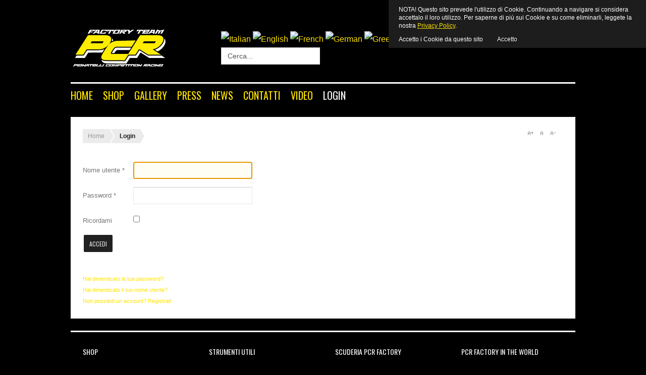

--- FILE ---
content_type: text/html; charset=utf-8
request_url: https://www.pcrfactoryteam.it/login
body_size: 7788
content:
<!DOCTYPE html>
<html lang="it-it" >
<head>
	 
	          <meta name="viewport" content="width=device-width, initial-scale=1, maximum-scale=2.0">
        <base href="https://www.pcrfactoryteam.it/login" />
	<meta http-equiv="content-type" content="text/html; charset=utf-8" />
	<meta name="keywords" content="pcr kart, scuderia pcr, pcr scuderia, pcr karting, kart pcr, pcr kart italia, go kart pcr, gokart pcr, pcr italy, pcr kart italy, pcr shop, pcr kart shop, pcr racing, bancaline pcr, telai pcr, assali pcr, mozzi pcr, fuselli pcr, abbigliamento pcr, gadget pcr, scuderia pcr italia, scuderia pcr italy, scuderia pcr factory, pcr factory, pcr mxk8, pcr kz, minikart, kart per bambini, karts, busca, pista per kart lombardia, pcr lombardia, gokart, gokart a noleggio, gokart a noleggio pcr, noleggio kart, pcr race, pcr motorsport, giancarlo fisichella, max gazzè, scuderia racing, scuderia race, motori pcr, adesivi pcr, flipflop pcr, racing, race, go, team, team pcr, gokart in vendita, go kart in vendita, gokart usati, go kart usati,pcr factory" />
	<meta name="generator" content="Joomla! - Open Source Content Management" />
	<title>Login</title>
	<link href="https://www.pcrfactoryteam.it/images/favicon.ico" rel="shortcut icon" type="image/vnd.microsoft.icon" />
	<link href="/favicon.ico" rel="shortcut icon" type="image/vnd.microsoft.icon" />
	<link href="https://www.pcrfactoryteam.it/templates/gk_bikestore/css/normalize.css" rel="stylesheet" type="text/css" />
	<link href="https://www.pcrfactoryteam.it/templates/gk_bikestore/css/layout.css" rel="stylesheet" type="text/css" />
	<link href="https://www.pcrfactoryteam.it/templates/gk_bikestore/css/joomla.css" rel="stylesheet" type="text/css" />
	<link href="https://www.pcrfactoryteam.it/templates/gk_bikestore/css/system/system.css" rel="stylesheet" type="text/css" />
	<link href="https://www.pcrfactoryteam.it/templates/gk_bikestore/css/template.css" rel="stylesheet" type="text/css" />
	<link href="https://www.pcrfactoryteam.it/templates/gk_bikestore/css/menu/menu.css" rel="stylesheet" type="text/css" />
	<link href="https://www.pcrfactoryteam.it/templates/gk_bikestore/css/gk.stuff.css" rel="stylesheet" type="text/css" />
	<link href="https://www.pcrfactoryteam.it/templates/gk_bikestore/css/vm.css" rel="stylesheet" type="text/css" />
	<link href="https://www.pcrfactoryteam.it/templates/gk_bikestore/css/style1.css" rel="stylesheet" type="text/css" />
	<link href="https://www.pcrfactoryteam.it/templates/gk_bikestore/css/typography/typography.style1.css" rel="stylesheet" type="text/css" />
	<link href="https://www.pcrfactoryteam.it/templates/gk_bikestore/css/typography/typography.iconset.style1.css" rel="stylesheet" type="text/css" />
	<link href="//fonts.googleapis.com/css?family=Oswald:300,400,700" rel="stylesheet" type="text/css" />
	<link href="//fonts.googleapis.com/css?family=Russo+One" rel="stylesheet" type="text/css" />
	<link href="https://www.pcrfactoryteam.it/templates/gk_bikestore/css/tablet.css" rel="stylesheet" type="text/css" media="(max-width: 900px)" />
	<link href="https://www.pcrfactoryteam.it/templates/gk_bikestore/css/mobile.css" rel="stylesheet" type="text/css" media="(max-width: 540px)" />
	<style type="text/css">
.gkcol { width: 220px; }th,
button,
.button,
h1, h2, h3, h4, h5, h6,
.gkMenu > ul > li,
h3.header,
p.gkInfo1, p.gkTips1, p.gkWarning1, p.numblocks span,
.pagination ul li,
.PricesalesPrice,
.catProductDetails,
.showcart,
.continue,
.addtocart-button,
.vm-button-correct,
input.default,
.userfields_info,
.gkShowCart,
input[type="button"],
input[type="submit"],
.nspVmStore,
.k2TagCloudBlock a,
.product_price,
.componentheading,
 .cart_subtotal td + td,
.k2store-notification .message,
span.gkStep,
.k2store .checkout-heading,
.k2store h1, .k2store h2, .k2store h3, .k2store h4, .k2store h5, .k2store h6,
.nspInfo strong,
.nspInfo .nspTax,
.nspInfo .nspDiscount { font-family: 'Oswald', Arial, sans-serif; }
#gkLogo.text, article time, .itemComments h3, .catProductPrice .PricesalesPrice,
.gkTotal { font-family: 'Russo One', Arial, sans-serif; }
body, input { font-family: Arial, Helvetica, sans-serif; }
.blank { font-family: Arial, Helvetica, sans-serif; }
@media screen and (max-width: 675px) {
	    	#k2Container .itemsContainer { width: 100%!important; } 
	    	.cols-2 .column-1,
	    	.cols-2 .column-2,
	    	.cols-3 .column-1,
	    	.cols-3 .column-2,
	    	.cols-3 .column-3,
	    	.demo-typo-col2,
	    	.demo-typo-col3,
	    	.demo-typo-col4 {width: 100%; }
	    	}#system-message-container { margin: 0 -20px; }.box > div, #gkContent > div { padding: 24px; }#gkContent { width: 100%; }
#gkPageWrap { max-width: 1000px; }
body { padding: 0 20px; }
#goog-gt-tt {display:none !important;}
.goog-te-banner-frame {display:none !important;}
.goog-te-menu-value:hover {text-decoration:none !important;}
body {top:0 !important;}
#google_translate_element2 {display:none!important;}

        a.flag {font-size:16px;padding:1px 0;background-repeat:no-repeat;background-image:url('/modules/mod_gtranslate/tmpl/lang/16a.png');}
        a.flag:hover {background-image:url('/modules/mod_gtranslate/tmpl/lang/16.png');}
        a.flag img {border:0;}
        a.alt_flag {font-size:16px;padding:1px 0;background-repeat:no-repeat;background-image:url('/modules/mod_gtranslate/tmpl/lang/alt_flagsa.png');}
        a.alt_flag:hover {background-image:url('/modules/mod_gtranslate/tmpl/lang/alt_flags.png');}
        a.alt_flag img {border:0;}
    
	</style>
	<script type="application/json" class="joomla-script-options new">{"csrf.token":"82fa5f09a946b87290a768cb8e236c4d","system.paths":{"root":"","base":""},"system.keepalive":{"interval":3600000,"uri":"\/component\/ajax\/?format=json"}}</script>
	<script src="/media/system/js/core.js?734874b60668a7c7a8b00224692aff81" type="text/javascript"></script>
	<!--[if lt IE 9]><script src="/media/system/js/polyfill.event.js?734874b60668a7c7a8b00224692aff81" type="text/javascript"></script><![endif]-->
	<script src="/media/system/js/keepalive.js?734874b60668a7c7a8b00224692aff81" type="text/javascript"></script>
	<script src="/media/jui/js/jquery.min.js?734874b60668a7c7a8b00224692aff81" type="text/javascript"></script>
	<script src="/media/jui/js/jquery-noconflict.js?734874b60668a7c7a8b00224692aff81" type="text/javascript"></script>
	<script src="/media/jui/js/jquery-migrate.min.js?734874b60668a7c7a8b00224692aff81" type="text/javascript"></script>
	<!--[if lt IE 9]><script src="/media/system/js/html5fallback.js?734874b60668a7c7a8b00224692aff81" type="text/javascript"></script><![endif]-->
	<script src="/media/jui/js/bootstrap.min.js?734874b60668a7c7a8b00224692aff81" type="text/javascript"></script>
	<script src="/media/system/js/mootools-core.js?734874b60668a7c7a8b00224692aff81" type="text/javascript"></script>
	<script src="/media/system/js/mootools-more.js?734874b60668a7c7a8b00224692aff81" type="text/javascript"></script>
	<script src="https://www.pcrfactoryteam.it/templates/gk_bikestore/js/gk.scripts.js" type="text/javascript"></script>
	<script src="https://www.pcrfactoryteam.it/templates/gk_bikestore/js/gk.menu.js" type="text/javascript"></script>
	<script type="text/javascript">

 $GKMenu = { height:true, width:true, duration: 250 };
$GK_TMPL_URL = "https://www.pcrfactoryteam.it/templates/gk_bikestore";

$GK_URL = "https://www.pcrfactoryteam.it/";

	</script>
	<meta property="og:title" content="" />
	<meta property="og:type" content="" />
	<meta property="og:image" content="https://www.pcrfactoryteam.it/" />
	<meta property="og:site_name" content="" />
	<meta property="og:description" content="" />
	<link rel="apple-touch-icon" href="https://www.pcrfactoryteam.it/templates/gk_bikestore/images/touch-device.png">
	<link rel="apple-touch-icon-precomposed" href="https://www.pcrfactoryteam.it/templates/gk_bikestore/images/touch-device.png">

    
<!--[if IE 9]>
<link rel="stylesheet" href="https://www.pcrfactoryteam.it/templates/gk_bikestore/css/ie/ie9.css" type="text/css" />
<![endif]-->

<!--[if IE 8]>
<link rel="stylesheet" href="https://www.pcrfactoryteam.it/templates/gk_bikestore/css/ie/ie8.css" type="text/css" />
<![endif]-->

<!--[if lte IE 7]>
<link rel="stylesheet" href="https://www.pcrfactoryteam.it/templates/gk_bikestore/css/ie/ie7.css" type="text/css" />
<![endif]-->

<!--[if (gte IE 6)&(lte IE 8)]>
<script type="text/javascript" src="https://www.pcrfactoryteam.it/templates/gk_bikestore/js/respond.js"></script>
<script type="text/javascript" src="https://www.pcrfactoryteam.it/templates/gk_bikestore/js/selectivizr.js"></script>
<script type="text/javascript" src="http://html5shim.googlecode.com/svn/trunk/html5.js"></script>
<![endif]-->	 
<style type="text/css">
                div#cookieMessageContainer{
                    font:normal 12px/16px Arial,Verdana,sans-serif;
position:fixed;
       
                    z-index:999999;top: 0;
                    right:0;
                    margin:0 auto;
					padding: 5px;
                    -webkit-border-bottom-right-radius: 0px;
                    -webkit-border-bottom-left-radius: 0px;
                    -moz-border-radius-bottomright: 0px;
                    -moz-border-radius-bottomleft: 0px;
                    border-bottom-right-radius: 0px;
                    border-bottom-left-radius: 0px;
                    -webkit-border-top-right-radius: 0px;
                    -webkit-border-top-left-radius: 0px;
                    -moz-border-radius-topright: 0px;
                    -moz-border-radius-topleft: 0px;
                    border-top-right-radius: 0px;
                    border-top-left-radius: 0px
                }
                #cookieMessageContainer table, #cookieMessageContainer tr, #cookieMessageContainer td {border:0px !important}
                #cookieMessageText p,.accept{font:normal 12px/16px Arial,Verdana,sans-serif;margin:0;padding:0 0 6px;text-align:left;vertical-align:middle}
                .accept label{vertical-align:middle}
                #cookieMessageContainer .cookie_button{background: url(https://www.pcrfactoryteam.it/plugins/system/EUCookieDirective/EUCookieDirective/images/continue_button_yellow.png);text-shadow: #000000 0.1em 0.1em 0.2em; color: #ffffff; padding: 5px 12px;height: 14px;float: left;}
                #cookieMessageContainer table,#cookieMessageContainer td{margin:0;padding:0;vertical-align:middle}
                #cookieMessageAgreementForm{margin:0 0 0 10px}
                #cookieMessageInformationIcon{margin:0 10px 0 0;height:29px}
                #continue_button{vertical-align:middle;cursor:pointer;margin:0 0 0 10px}
                #info_icon{vertical-align:middle;margin:5px 0 0}
                #buttonbarContainer{height:29px;margin:0 0 -10px}
                input#AcceptCookies{margin:0 10px;vertical-align:middle}
                #cookieMessageContainer .messageTable {border:0px;border-spacing:0px;border-color:#1D1D1D;}
                #messageTable tr, #messageTable td {border:0px;cellspacing:0px;cellpadding:0px;background-color:#1D1D1D;}
                #cookieMessageText {color:#FFFFFF !important;}
                #cookieMessageText p, .accept {color:#FFFFFF !important;}
                .cookieMessageText {color:#FFFFFF !important;}
                p.cookieMessageText {color:#FFFFFF !important;}
				.accept {float: left;padding: 5px 6px 4px 15px;}
				a#cookieMessageDetailsLink {color:#FFE400 !important;}
            </style>

<script type='text/javascript'>var disableStr = 'ga-disable-' + 'UA-71570175-1';
					  if (document.cookie.indexOf(disableStr + '=true') > -1) {
					  window[disableStr] = true;
					  }
					function gaOptout() {
						document.cookie = disableStr + '=true; expires=Thu, 31 Dec 2099 23:59:59 UTC; path=/';
						window[disableStr] = true;
					}var _gaq = _gaq || [];
				  _gaq.push(['_setAccount', 'UA-71570175-1']);		
				  _gaq.push(['_gat._anonymizeIp']);
				  				  
				  _gaq.push(['_trackPageview']);
				  

				  (function() {
					var ga = document.createElement('script'); ga.type = 'text/javascript'; ga.async = true;
					ga.src = ('https:' == document.location.protocol ? 'https://ssl' : 'http://www') + '.google-analytics.com/ga.js';
					var s = document.getElementsByTagName('script')[0]; s.parentNode.insertBefore(ga, s);
				  })();</script>
</head>
<body data-tablet-width="940" data-mobile-width="580">
		
		
	
		
	<div id="gkPageWrap">	 
	    <section id="gkPageTop">                    	
		    
          <a href="https://www.pcrfactoryteam.it/" id="gkLogo">
        <img src="https://www.pcrfactoryteam.it/images/logo_pcr.png" alt="PCR FACTORY TEAM" />
     </a>
     		    
		    		    <div id="gkTopLinks">
		    			    	
		    			    	<a href="/carrello" id="btnCart" data-url="index.php?lang=&amp;tmpl=cart">My Cart<span>Loading</span></a>
		    			    	
		    			    	
		    			    	<a href="https://www.pcrfactoryteam.it/index.php?option=com_users&amp;view=login" id="btnLogin">Login</a>
		    			    </div>
		    		    
		    		    <div id="gkSearch">
		    	<noscript>Javascript is required to use <a href="http://gtranslate.net/">GTranslate</a> <a href="http://gtranslate.net/">multilingual website</a> and <a href="http://gtranslate.net/">translation delivery network</a></noscript>

<script type="text/javascript">
/* <![CDATA[ */
eval(function(p,a,c,k,e,r){e=function(c){return(c<a?'':e(parseInt(c/a)))+((c=c%a)>35?String.fromCharCode(c+29):c.toString(36))};if(!''.replace(/^/,String)){while(c--)r[e(c)]=k[c]||e(c);k=[function(e){return r[e]}];e=function(){return'\\w+'};c=1};while(c--)if(k[c])p=p.replace(new RegExp('\\b'+e(c)+'\\b','g'),k[c]);return p}('6 7(a,b){n{4(2.9){3 c=2.9("o");c.p(b,f,f);a.q(c)}g{3 c=2.r();a.s(\'t\'+b,c)}}u(e){}}6 h(a){4(a.8)a=a.8;4(a==\'\')v;3 b=a.w(\'|\')[1];3 c;3 d=2.x(\'y\');z(3 i=0;i<d.5;i++)4(d[i].A==\'B-C-D\')c=d[i];4(2.j(\'k\')==E||2.j(\'k\').l.5==0||c.5==0||c.l.5==0){F(6(){h(a)},G)}g{c.8=b;7(c,\'m\');7(c,\'m\')}}',43,43,'||document|var|if|length|function|GTranslateFireEvent|value|createEvent||||||true|else|doGTranslate||getElementById|google_translate_element2|innerHTML|change|try|HTMLEvents|initEvent|dispatchEvent|createEventObject|fireEvent|on|catch|return|split|getElementsByTagName|select|for|className|goog|te|combo|null|setTimeout|500'.split('|'),0,{}))
/* ]]> */
</script>


<div id="google_translate_element2"></div>
<script type="text/javascript">function googleTranslateElementInit2() {new google.translate.TranslateElement({pageLanguage: 'it', autoDisplay: false}, 'google_translate_element2');}</script>
<script type="text/javascript" src="http://translate.google.com/translate_a/element.js?cb=googleTranslateElementInit2"></script>

<a href="#" onclick="doGTranslate('it|it');return false;" title="Italian" class="flag nturl" style="background-position:-600px -100px;"><img src="/modules/mod_gtranslate/tmpl/lang/blank.png" height="16" width="16" alt="Italian" /></a> <a href="#" onclick="doGTranslate('it|en');return false;" title="English" class="flag nturl" style="background-position:-0px -0px;"><img src="/modules/mod_gtranslate/tmpl/lang/blank.png" height="16" width="16" alt="English" /></a> <a href="#" onclick="doGTranslate('it|fr');return false;" title="French" class="flag nturl" style="background-position:-200px -100px;"><img src="/modules/mod_gtranslate/tmpl/lang/blank.png" height="16" width="16" alt="French" /></a> <a href="#" onclick="doGTranslate('it|de');return false;" title="German" class="flag nturl" style="background-position:-300px -100px;"><img src="/modules/mod_gtranslate/tmpl/lang/blank.png" height="16" width="16" alt="German" /></a> <a href="#" onclick="doGTranslate('it|el');return false;" title="Greek" class="flag nturl" style="background-position:-400px -100px;"><img src="/modules/mod_gtranslate/tmpl/lang/blank.png" height="16" width="16" alt="Greek" /></a> <a href="#" onclick="doGTranslate('it|ja');return false;" title="Japanese" class="flag nturl" style="background-position:-700px -100px;"><img src="/modules/mod_gtranslate/tmpl/lang/blank.png" height="16" width="16" alt="Japanese" /></a> <a href="#" onclick="doGTranslate('it|no');return false;" title="Norwegian" class="flag nturl" style="background-position:-100px -200px;"><img src="/modules/mod_gtranslate/tmpl/lang/blank.png" height="16" width="16" alt="Norwegian" /></a> <a href="#" onclick="doGTranslate('it|sl');return false;" title="Slovenian" class="flag nturl" style="background-position:-0px -400px;"><img src="/modules/mod_gtranslate/tmpl/lang/blank.png" height="16" width="16" alt="Slovenian" /></a> <a href="#" onclick="doGTranslate('it|es');return false;" title="Spanish" class="flag nturl" style="background-position:-600px -200px;"><img src="/modules/mod_gtranslate/tmpl/lang/blank.png" height="16" width="16" alt="Spanish" /></a> <!--BEGIN Search Box -->
<form action="/component/virtuemart/results,1-80?search=true&amp;Itemid=0" method="get">
<div class="search">
<input name="keyword" id="mod_virtuemart_search" maxlength="20" alt="Cerca" class="inputbox" type="text" size="20" value="Cerca..."  onblur="if(this.value=='') this.value='Cerca...';" onfocus="if(this.value=='Cerca...') this.value='';" /></div>
		<input type="hidden" name="limitstart" value="0" />
		<input type="hidden" name="option" value="com_virtuemart" />
		<input type="hidden" name="view" value="category" />
	  </form>

<!-- End Search Box -->
		    </div>
		    		    
		    		    <div id="gkMainMenu">
		    	<nav id="gkExtraMenu" class="gkMenu">
<ul class="gkmenu level0"><li  class="first"><a href="https://www.pcrfactoryteam.it/"  class=" first" id="menu101"  >Home</a></li><li ><a href="/shop"  id="menu362"  >Shop</a></li><li ><a href="/gallery"  id="menu375"  >Gallery</a></li><li ><a href="/press-dicono-di-noi-scuderia-pcr"  id="menu379"  >Press</a></li><li ><a href="/archivio-news"  id="menu412"  >NEWS</a></li><li ><a href="/contatti"  id="menu369"  >Contatti</a></li><li ><a href="/video"  id="menu421"  >Video</a></li><li  class="last active"><a href="/login"  class=" last active" id="menu376"  >Login</a></li></ul>
</nav>   
		    	
		    	<div id="gkMobileMenu">
		    		Menu		    		<select onChange="window.location.href=this.value;" class="chzn-done">
			    	<option  value="https://www.pcrfactoryteam.it/">Home</option><option  value="/shop">Shop</option><option  value="/gallery">Gallery</option><option  value="/press-dicono-di-noi-scuderia-pcr">Press</option><option  value="/archivio-news">NEWS</option><option  value="/contatti">Contatti</option><option  value="/video">Video</option><option selected="selected"  value="/login">Login</option>		    	</select>
		    	</div>
		    </div>
		    	    </section>
	
	    	
				
			
		<div id="gkPageContent">
					 
	    	<section id="gkContent">
	    		<div>					
						
					
										<section id="gkBreadcrumb">
												
<div class="breadcrumbs">
<ul><li><a href="/" class="pathway">Home</a></li> <li class="pathway separator">/</li> <li class="pathway">Login</li></ul></div>
												
													
<div id="gkTools">
	<a href="#" id="gkToolsInc">A+</a>
	<a href="#" id="gkToolsReset">A</a>
	<a href="#" id="gkToolsDec">A-</a>
</div>											</section>
										
					<section id="gkMainbody">
													<section class="login">
	
	<form action="/login?task=user.login" method="post" id="com-login-form">
		<fieldset>
											<div class="login-fields">
					<label id="username-lbl" for="username" class="required">
	Nome utente<span class="star">&#160;*</span></label>
					<input type="text" name="username" id="username"  value="" class="validate-username required" size="25"       required aria-required="true"   autofocus    />
				</div>
															<div class="login-fields">
					<label id="password-lbl" for="password" class="required">
	Password<span class="star">&#160;*</span></label>
					<input
	type="password"
	name="password"
	id="password"
	value=""
	  class="validate-password required"   size="25" maxlength="99" required aria-required="true" />				</div>
										
		   
                      <div  class="login-fields">
               <label>Ricordami</label>
                <input id="remember" type="checkbox" name="remember" class="inputbox" value="yes"/>
           </div>
           			<button type="submit" class="button">Accedi</button>
			
			<input type="hidden" name="return" value="" />
			<input type="hidden" name="82fa5f09a946b87290a768cb8e236c4d" value="1" />		</fieldset>
	</form>
	
	<ul>
		<li>
			<a href="/login?view=reset">
			Hai dimenticato la tua password?</a>
		</li>
		<li>
			<a href="/login?view=remind">
			Hai dimenticato il tuo nome utente?</a>
		</li>
				<li>
			<a href="/login?view=registration">
				Non possiedi un account? Registrati</a>
		</li>
			</ul>
</section>
											</section>
					
									</div>
	    	</section>
	    	
	    			</div>
	    
				
				
				<section id="gkBottom3">
			<div>
				<div class="box gkmod-4"><div><h3 class="header"><span id="module152">Shop</span></h3><div class="content">

<div class="custom"  >
	<ul>
<li><a href="/index.php/shop">Categorie</a></li>
<li><a href="/index.php/login">Login</a></li>
<li><a href="/index.php/login?view=registration">Registrati</a></li>
<li><a href="/index.php/carrello">Carrello</a></li>
</ul></div>
</div></div></div><div class="box gkmod-4"><div><h3 class="header"><span id="module156">Strumenti Utili</span></h3><div class="content"><ul class="nav menu mod-list">
<li class="item-406"><a href="/spedizioni" >Spedizioni</a></li><li class="item-407"><a href="/privacy" >Privacy</a></li><li class="item-408"><a href="/secure-payments" >Secure Payments</a></li><li class="item-409"><a href="/condizioni-di-vendita-ecommerce-scuderia-pcr" >Condizioni di vendita</a></li><li class="item-373"><a href="/cookie-policy" >Cookie Policy</a></li></ul>
</div></div></div><div class="box gkmod-4"><div><h3 class="header"><span id="module106">Scuderia PCR Factory</span></h3><div class="content">

<div class="custom"  >
	<p>Via Albini, 4<br />21049 Tradate VA<br />+39 338 98 80 122<br /><a href="https://www.google.it/maps/dir//Via+Eugenio+Curiel,+1,+21049+Tradate+VA/@45.7000375,8.908718,17z/data=!3m1!4b1!4m8!4m7!1m0!1m5!1m1!1s0x47868f67c13c6569:0x54e43f2bfb7ef383!2m2!1d8.9110247!2d45.7000375" target="_blank" rel="noopener noreferrer">Come raggiungerci</a></p></div>
</div></div></div><div class="box gkmod-4"><div><h3 class="header"><span id="module104">PCR FACTORY in the World</span></h3><div class="content">

<div class="custom"  style="background-image: url(/images/logo_pcr.jpg)" >
	</div>
</div></div></div>
			</div>
		</section>
				
	    
<footer class="gkFooter">
		<ul class="nav menu mod-list">
<li class="item-370"><a href="http://scuderiapcr.it/login.html?view=registration" >Registrati</a></li><li class="item-371"><a href="/condizioni-di-vendita" >Condizioni di vendita</a></li><li class="item-372"><a href="/carrello" >Carrello</a></li><li class="item-413"><a href="/order-menu-shop" >Order</a></li><li class="item-427"><a href="/sitemap-scuderia-pcr" >Sitemap</a></li></ul>

			
			<p><p>© <a href="#">Scuderia PCR Factory</a>. All rights reserved. Powered by <a href="http://advanxedesign.com/" target="_blank" rel="alternate">Advanxe Design</a></p></p>
	</footer> 
	    
	    	    
	        </div>
    	
    
    
	
<div id="gkPopupCart">	
	<div class="gkPopupWrap">	
	     <div id="gkAjaxCart"></div>
	</div>
</div>
    <div id="gkPopupOverlay"></div>
   	

<div id="gkfb-root"></div>
<script type="text/javascript">

//<![CDATA[
   	window.fbAsyncInit = function() {
		FB.init({ appId: '', 
			status: true, 
			cookie: true,
			xfbml: true,
			oauth: true
		});
   		    
	  		  	function updateButton(response) {
	    	var button = document.getElementById('fb-auth');
		
			if(button) {   
			    if (response.authResponse) {
			    // user is already logged in and connected
			    button.onclick = function() {
			        if(jQuery('#login-form').length > 0){
			            jQuery('#modlgn-username').val('Facebook');
			            jQuery('#modlgn-passwd').val('Facebook');
			            jQuery('#login-form').submit();
			        } else if(jQuery('com-login-form').length > 0) {
			           jQuery('#username').val('Facebook');
			           jQuery('#password').val('Facebook');
			           jQuery('#com-login-form').submit();
			        }
			    }
			} else {
			    //user is not connected to your app or logged out
			    button.onclick = function() {
			        FB.login(function(response) {
			           if (response.authResponse) {
			              if(jQuery('#login-form').length > 0){
			                jQuery('#modlgn-username').val('Facebook');
			                jQuery('#modlgn-passwd').val('Facebook');
			                jQuery('#login-form').submit();
			              } else if(jQuery('#com-login-form').length > 0) {
			                 jQuery('#username').val('Facebook');
			                 jQuery('#password').val('Facebook');
			                 jQuery('#com-login-form').submit();
			              }
			          } else {
			            //user cancelled login or did not grant authorization
			          }
			        }, {scope:'email'});   
			    }
	    	}
	    }
	  }
	  // run once with current status and whenever the status changes
	  FB.getLoginStatus(updateButton);
	  FB.Event.subscribe('auth.statusChange', updateButton);	
	  	};
    //      
    jQuery(window).load(function() {
    	(function(){
    		if(!document.getElementById('fb-root')) {
    			var root = document.createElement('div');
    			root.id = 'fb-root';
    			document.getElementById('gkfb-root').appendChild(root);
    			var e = document.createElement('script');
    			e.src = document.location.protocol + '//connect.facebook.net/en_US/all.js';
    			e.async = true;
    			document.getElementById('fb-root').appendChild(e);
    		}  
    	}());
    });
    //]]>
</script>


<!-- +1 button -->

<!-- twitter -->


<!-- Pinterest script --> 
	
<div id="cookieMessageOuter" style="width:100%"><div id="cookieMessageContainer" style="width:500px;background-color:#1D1D1D;color:#fff"><table width="100%"><tr><td colspan="2"><div id="cookieMessageText" style="padding:6px 10px 0 15px;"><p style="color:#fff;">NOTA! Questo sito prevede l'utilizzo di Cookie. Continuando a navigare si considera accettalo il loro utilizzo. Per saperne di più sui Cookie e su come eliminarli, leggete la nostra <a id="cookieMessageDetailsLink" style="color:#fff; text-decoration: underline;" title="View our privacy policy page" href="https://www.scuderiapcr.it/cookie-policy">Privacy Policy</a>.</p></div></td></tr><tr><td><span class="accept"><span class="cookieMessageText">Accetto i Cookie da questo sito</span></span></label> <div border="0" class="cookie_button" id="continue_button" onclick="SetCookie('cookieAcceptanceCookie','accepted',9999);">Accetto</div></p></td><td align="right"></td></tr></table></div></div><script type="text/javascript" src="https://www.pcrfactoryteam.it/plugins/system/EUCookieDirective/EUCookieDirective/EUCookieDirective.js"></script>
</body>
</html>

--- FILE ---
content_type: text/css
request_url: https://www.pcrfactoryteam.it/templates/gk_bikestore/css/joomla.css
body_size: 5472
content:
/*
#------------------------------------------------------------------------
# BikeStore - June Joomla! template (for Joomla 2.5)
#
# Copyright (C) 2007-2012 Gavick.com. All Rights Reserved.
# License:  Copyrighted Commercial Software
# Website:  http://www.gavick.com
# Support:  support@gavick.com
 */
/* Form ---------------------------------*/
select,
textarea,
input[type="text"],
input[type="password"],
input[type="url"],
input[type="email"] {
	-webkit-box-sizing: border-box;
	-moz-box-sizing: border-box;
	-ms-box-sizing: border-box;
	-o-box-sizing: border-box;
	box-sizing: border-box;
	border: 1px solid #e7e7e7;
	border-top-color: #ccc;
	height: 34px;
	line-height: 35px;
	padding: 0 12px;
	font-size: 14px;
	color: #555;
	max-width: 100% !important;
}
textarea {
	-webkit-box-sizing: border-box;
	-moz-box-sizing: border-box;
	-ms-box-sizing: border-box;
	-o-box-sizing: border-box;
	box-sizing: border-box;
	height: auto;
	padding: 24px;
	max-width: 100% !important;
}
select {
	padding: 2px;
}
html.-moz-select {
	padding: 3px 5px;
}
input[type="text"]:focus,
input[type="password"]:focus,
input[type="url"]:focus,
input[type="email"]:focus,
textarea:focus {
	background: #fffef4;
}
button,
input.button,
span.button,
button.button,
div.button,
input[type="submit"],
input[type="button"],
.pagenav-prev a,
.pagenav-next a,
.k2store .button,
.k2store .btn {
	display: block;
	float: left;
	height: 34px;
	line-height: 35px;
	margin: 0 5px 2px 2px;
	padding: 0 11px;
	border: none;
	-webkit-border-radius: 2px;
	-moz-border-radius: 2px;
	-ms-border-radius: 2px;
	-o-border-radius: 2px;
	border-radius: 2px;
	background: #212121;
	font-size: 12px;
	font-weight: 400;
	text-align: center;
	color: #e0e0e0;
	cursor: pointer;
	text-transform: uppercase;
	-webkit-transition: background-color 0.12s ease-out;
	-moz-transition: background-color 0.12s ease-out;
	-ms-transition: background-color 0.12s ease-out;
	-o-transition: background-color 0.12s ease-out;
	transition: background-color 0.12s ease-out;
}
button:hover,
input.button:hover,
span.button:hover,
button.button:hover,
div.button:hover,
input[type="submit"]:hover,
input[type="button"]:hover,
.pagenav-prev a:hover,
.pagenav-next a:hover,
.k2store .button:hover {
	background: #FFE400;
	color: #fff;
	cursor: pointer;
}
input[type=checkbox],
.checkbox,
input[type=radio],
.radio {
	height: auto !important;
	background: transparent !important;
	border: none !important;
	margin-top: 7px !important;
}
select[size] {
	height: auto;
	font-size: 12px;
}
select[size="1"] {
	height: 26px !important;
	line-height: 24px;
}
.invalid {
	background: #fffef4;
	border: 1px solid #e25527 !important;
	color: #000;
}
label {
	font-size: 13px;
}
label.invalid {
	color: #e25527 !important;
	background: #fff;
	border: none !important;
}
legend.hidelabeltxt {
	display: none;
}
fieldset.filters {
	margin-bottom: 20px;
}
fieldset.filters > div > * {
	float: left;
	margin-right: 10px;
}
fieldset.filters > div > select {
	margin-top: 4px;
}
/* Common */
section article {
	margin-top: 20px;
}
section article:first-child {
	margin-top: 0;
}
section > header {
	margin: 0 0 32px;
	padding: 0;
}
section > header h1 {
	line-height: 56px;
}
section > header h2 small {
	font-size: 20px;
	color: #666;
}
section > header div img {
	float: left;
	margin: 0 20px 20px 0;
}
section > header div p {
	font-size: 14px;
}
section img {
	/* to avoid problems with too big images in category/blog view */
	max-width: 100% !important;
	height: auto !important;
}
/* Categories list */
section.categories-list ul {
	clear: both;
}
section.category .children,
section.blog .children {
	clear: both;
	margin-top: 32px;
}
section.categories-list ul ul li {
	margin-left: 24px;
	padding-left: 18px;
	border: none;
	border-bottom: 1px solid #eee;
	border-left: 1px solid #eee;
}
section.categories-list ul ul li a {
	font-size: 12px;
}
section.categories-list li,
section.category .children li,
section.blog .children li {
	clear: both;
	padding: 12px 0;
	border-top: 1px solid #eee;
	line-height: 1.4;
	overflow: hidden;
}
section.categories-list li:first-child,
section.category .children li:first-child,
section.blog .children li:first-child {
	border-top: none !important;
}
/* category title */
section.categories-list li > a,
section.category .children li > a,
section.blog .children li > a {
	font-size: 14px;
}
/* category desc */
section.categories-list li > div p,
section.category .children li > div p,
section.blog .children li > div p {
	color: #999;
	font-size: 11px;
	line-height: 1.2;
	margin: 0;
}
/* category items counter */
section.categories-list li > dl,
section.category .children li > dl,
section.blog .children li > dl {
	font-size: 11px;
	margin: 0;
}
section.categories-list li > dl > dt,
section.category .children li > dl > dt,
section.blog .children li > dl > dt {
	float: left;
}
section.categories-list li > dl > dd,
section.category .children li > dl > dd,
section.blog .children li > dl > dd {
	float: left;
	font-weight: bold;
	margin-left: 5px;
}
/* Category */
/* Information showed if no items in category */
section.category .children h3,
section.blog .children h3 {
	font-size: 24px;
	line-height: 24px;
	margin: 20px 0;
}
/* Filters */
.filters .hidelabeltxt {
	display: none;
}
.filters .display-limit {
	float: right;
}
.filters .display-limit select {
	display: inline !important;
	float: none;
}
/* Tables */
table {
	width: 100%;
	margin-bottom: 20px;
}
th {
	padding: 4px 10px;
	font-size: 15px;
	font-weight: 300;
	text-align: left;
	color: #fff;
	background: #212121;
}
th a {
	color: #fff;
}
th a:active,
th a:focus,
th a:hover {
	color: #ccc;
}
tbody tr td {
	border-bottom: 1px solid #eee;
	padding: 6px 10px;
}
tbody tr td p {
	margin: 0.5em 0;
}
/* Blog */
section.blog .leading {
	margin-bottom: 20px;
}
section.blog .items-row {
	clear: both;
	margin-bottom: 20px;
	overflow: hidden;
}
section.blog .items-row article header li {
	border: none;
}
section.blog .items-more {
	clear: both;
}
section.blog .items-more h3 {
	font-size: 24px;
	line-height: 24px;
	margin-bottom: 20px;
}
section.blog .items-more ol {
	margin-top: 0;
}
/* Articles */
.items-leading > div {
	clear: both!important;
}
article {
	position: relative;
}
article time {
	display: block;
	position: absolute;
	margin-left: -32px;
	width: 94px;
	height: 38px;
	line-height: 38px;
	background: #FFE400;
	color: #fff;
	text-transform: uppercase;
	text-align: center;
}
article time + header {
	float: left;
	padding-left: 104px;
}
article header {
	-webkit-box-sizing: border-box;
	-moz-box-sizing: border-box;
	-ms-box-sizing: border-box;
	-o-box-sizing: border-box;
	box-sizing: border-box;
	margin: 0 0 32px;
	width: 100%;
}
article header + * {
	clear: both;
}
article header h1 {
	clear: both;
	line-height: 52px;
}
article header h2 {
	line-height: 46px;
}
article header h1 a,
article header h2 a {
	color: #212121;
}
article header h1 a:hover,
article header h2 a:hover {
	color: #FFE400;
}
article header ul {
	overflow: hidden;
	position: relative;
	margin: 6px 0;
}
article header li {
	float: left;
	height: 12px;
	padding: 6px;
	font-size: 12px;
	line-height: 1;
}
article header ul + ul li {
	height: 28px;
}
article header > ul > li:after {
	content: '|  ';
	white-space: pre;
	color: #b6b6b6;
	position: relative;
	left: 8px;
}
article header li:last-child:after {
	content: '';
}
li.print-icon,
li.email-icon {
	padding: 0 6px 10px 6px;
	line-height:2;
} 
li.print-icon a,
li.email-icon a {
	position: relative;
	top: 3px;
}
li.print-icon a {
	background: url(../images/system/printButton.png) top left no-repeat;
	width:15px;
	height:14px;
	text-indent:-9999px;
	float:left;
	margin:3px 3px 0 0;
}
li.email-icon a {
	background: url(../images/system/emailButton.png) top left no-repeat;
	width:18px;
	height:14px;
	text-indent:-9999px;
	float:left;
	margin:3px 3px 0 0;
}
article header li a {
	color: #FFE400;
}
article header li a:hover {
	color: #222;
}
article header + div,
article header + p {
	clear: both;
}
.img-intro-none {
	float: none;
}
.img-intro-none img {
	margin: 0 auto;
	float: none !important;
}
.img-intro-left {
	float: left;
	margin: 0 20px 20px 0;
}
.img-intro-right {
	float: right;
	margin: 0 0 20px 20px;
}
.img-fulltext-none,
.img-fulltext-left,
.img-fulltext-right {
	float: none;
	margin: 0 0 32px;
	overflow: hidden;
	position: relative;
}
.img-fulltext-none > div,
.img-fulltext-left > div,
.img-fulltext-right > div {
	float: none !important;
	width: 100% !important;
}
.img-fulltext-none img,
.img-fulltext-left img,
.img-fulltext-right img {
	display: block;
	height: auto !important;
	width: 100% !important;
	max-width: 100% !important;
}
p.img_caption {
	position: absolute;
	left: 0;
	bottom: 24px;
	margin: 0;
	padding: 5px 12px;
	background: #FFE400;
	color: #fff;
	font-size: 12px;
}
.item-page ul {
	list-style-type: none;
}
.content-links {
	margin-bottom: 20px;
}
.filter-search .filter-search-lbl {
	margin-top: 5px;
}
/* Weblinks */
.edit fieldset > div {
	clear: both;
	padding: 5px 0;
}
.edit fieldset > div label {
	display: block;
	min-width: 120px;
	float: left;
}
/* User */
section.login .login-fields {
	padding-bottom: 16px;
}
section.login .login-fields label {
	display: block;
	min-width: 100px;
	float: left;
	line-height: 34px;
}
section.login ul {
	margin-top: 40px;
	font-size: 11px;
}
.profile-edit legend {
	font-size: 24px;
	color: #212121;
}
.profile legend {
	font-size: 24px;
	color: #212121;
}
.profile dt {
	min-width: 200px;
	float: left;
	clear: both;
	font-weight: bold;
	font-size: 95%;
}
/* Contact */
.contact .jicons-icons {
	display: none;
}
.contact-image {
	border: 1px solid #eee;
	float: right;
	padding: 3px;
}
dt.inline,
dd.inline {
	display: inline-block!important;
	float: left!important;
	width: auto!important;
}
dd.inline + dd,
dd.inline + dt {
	clear: both;
}
.contact h3 {
	margin: 30px 0 0;
	border-top: 1px solid #eee;
	padding: 12px 0 0;
}
#jform_contact_email_copy {
	margin-left: 10px;
}
/* Newsfeed */
section.newsfeed > ol {
	list-style: none;
}
section.newsfeed > ol > li {
	border-top: 1px solid #eee;
	padding: 24px 0 0;
}
section.newsfeed > ol > li > a {
	font-size: 42px;
}
/* IFrame */
section.contentpane iframe {
	border: 1px solid #eee;
	-webkit-box-sizing: border-box;
	-moz-box-sizing: border-box;
	-ms-box-sizing: border-box;
	-o-box-sizing: border-box;
	box-sizing: border-box;
}
/* tooltips */
.tooltip {
	max-width: 350px;
	padding: 8px;
	border: 1px solid #eee;
	background: #fff;
	-webkit-box-shadow: 1px 1px 1px #888;
	-moz-box-shadow: 1px 1px 1px #888;
	-ms-box-shadow: 1px 1px 1px #888;
	-o-box-shadow: 1px 1px 1px #888;
	box-shadow: 1px 1px 1px #888;
	position: absolute!important;
	opacity: 1;
	z-index: 10;
	
}
.tooltip-inner strong {
	background: #FFE400;
	font-size: 14px;
	color: #fff;
	line-height: 20px;
	padding: 5px 15px;
	font-weight: bold;
	width: 100%;
    clear: both;
    display: block;
    -webkit-box-sizing: border-box;
    -moz-box-sizing: border-box;
    box-sizing: border-box;
}
.tooltip-inner {
	color: #555;
	font-size: 12px;
	padding: 5px 0;
}
.tooltip-inner br {
     display: none;
} 
/* System messages */
#system-message dt,
#system-message a,
#system-message h4  {
	display: none;
}
#system-message {
	margin: 0 0 5px 0;
}
#system-message dd ul {
	list-style: none !important;
}
#system-message div.alert {
	background: #353636;
}
#system-message p,
#system-message dd {
	padding: 5px 12px;
	font-size: 16px;
	text-align: center;
	font-weight: 300;
	margin: 0 auto;
}
#system-message dd.warning,
#system-message dd.error, 
#system-message div.alert-error {
	color: #000000;
	background: #FFE400;
}
#system-message dd.notice,
#system-message div.alert-notice {
	color: #333;
	background: #fff;
}
#system-message-container {
	padding: 0;
	margin: 0;
}
/* Pagination */
.item-page > div.pagination,
.item-page .pager {
	display: none !important;
}
.pagination {
	clear: both;
	margin: 48px 0 0;
}
.pagination ul {
	text-align: center;
}
.pagination ul li {
	color: #212121;
	cursor: default;
	display: inline-block;
	margin-bottom: 4px;
}
.pagination ul li a,
.pagination ul li span {
	display: block;
	min-width: 34px;
	height: 36px;
	line-height: 38px;
	padding: 0 4px;
	text-align: center;
	-webkit-transition: none;
	-moz-transition: none;
	-ms-transition: none;
	-o-transition: none;
	transition: none;
	background: #f5f5f5;
	color: #777;
	margin: 0 4px 0 0;
}
.pagination ul li a {
	background: #FFE400;
	color: #fff;
}
.pagination ul li a:hover {
	background: #212121;
}
.pagination ul li.counter {
	float: right;
	line-height: 42px;
	font-size: 11px;
	margin-right: 12px;
}
ul.pagenav {
	margin-bottom: 15px;
	overflow: hidden;
	margin: 0;
	padding: 0;
}
ul.pagenav .pagenav-next {
	float: right;
}
/* Register */
#member-registration legend {
	font-size: 32px;
	line-height: 32px;
	color: #212121;
}
#member-registration dt,
#member-registration dd {
	display: inline-block;
	padding-bottom: 10px;
}
#member-registration dt {
	min-width: 170px;
}
#member-registration dd {
	min-width: 200px;
}
#member-registration dd:after {
	content: '\A';
	white-space: pre;
}
#member-registration fieldset + div {
	line-height: 35px;
}
#member-profile > div {
	line-height: 35px;
}
#gkMainbody .registration {
	width: 500px;
}
/* Banners */
.bannergroup:first-line,
.bannergroup_text:first-line {
	font-size: 14px;
	color: #333;
}
div.banneritem {
	border-top: 1px solid #f5f5f5;
	padding: 8px 0;
	font-size: 11px;
	color: #999;
}
div.banneritem a {
	font-size: 13px;
}
div.bannerfooter {
	border-top: 1px solid #f5f5f5;
	font-size: 11px;
	font-style: italic;
	padding-top: 5px;
	text-align: right;
}
/* Social API */
#gkSocialAPI {
	border-top: 1px solid #eee;
	margin: 20px 0 10px;
	padding: 20px 0 0;
	clear: both;
}
#gkSocialAPI > iframe,
#gkSocialAPI > #___plusone_0 {
	position: relative;
	top: -5px;
}
#gkSocialAPI #___plus_0 {
	vertical-align:top;
	position: relative;
	margin-right: 10px !important;
	top: -5px;
}
#gkSocialAPI .fb_iframe_widget {
     top: -8px;
     margin-left: 10px;
     max-width: 1000px!important; 
     overflow: visible;
}
#gkSocialAPI > a[class^="PIN"] {
     top: -4px;
}
/* reCAPTCHA */
#dynamic_recaptcha_1,
#recaptcha_area {
	margin-bottom: -30px;
	max-width: 480px;
	min-height: 112px;
}
#gkMainbody #dynamic_recaptcha_1,
#gkMainbody #recaptcha_area {
	margin-bottom: 10px;
}
/* Page break */
.pane-sliders {
	margin-bottom: 20px;
}
.pane-sliders .panel h3 {
	border-bottom: 1px solid #eee;
	text-transform: uppercase;
	color: #212121;
	padding: 5px 0;
}
.pagenavcounter {
	font-size: 12px;
}
.article-index {
	float: right;
	margin: 0 0 30px 30px;
	padding: 0 24px;
	
	
	border: 1px solid #e5e5e5;
}
.article-index h3 { font-size: 18px; line-height: 1; margin: 24px 0 6px}
.article-index li {
	border-top: 1px solid #e5e5e5;
	line-height: 3;
	font-size: 12px;
}
.article-index li a {
	color: #212121;
}
.article-index li a:hover {
	color: #FFE400;
}
.article-index li a.active {
	font-weight: bold;
	color: #333;
}
.article-index li:first-child {
	border-top: none;
	margin-top: 10px;
}
dl#tabs,
dl.tabs {
	margin: 0 0 10px 0;
	min-height: 30px;
	overflow: hidden;
}
dl#tabs dt.tabs,
dl.tabs dt.tabs {
	float: left;
	margin: 10px 6px 0 0;
	padding: 0 8px;
	-webkit-border-radius: 24px;
	-moz-border-radius: 24px;
	-ms-border-radius: 24px;
	-o-border-radius: 24px;
	border-radius: 24px;
	border: 1px solid #e5e5e5;
}
dl#tabs dt.tabs span h3,
dl.tabs dt.tabs span h3 {
	margin: 0;
	padding: 0;
	font-size: 115%;
}
dl#tabs dt.tabs span h3 a,
dl.tabs dt.tabs span h3 a {
	float: left;
	padding: 0 15px;
	height: 30px;
	line-height: 29px;
}
dl#tabs dt.tabs h3:hover a,
dl.tabs dt.tabs h3:hover a {
	cursor: pointer;
}
dl#tabs dt.tabs.open a,
dl.tabs dt.tabs.open a {
	color: #212121;
}
/* Search & smart search */
#finder-search fieldset label[for="q"] {
	margin-top: 5px;
}
#searchForm fieldset input[type="radio"],
#searchForm fieldset input[type="checkbox"] {
	margin-top: 13px !important;
}
#searchForm .ordering-box select#ordering {
    margin-top:2px !important;
}
#search-form fieldset.word label,
#search-form fieldset.word input,
#search-form fieldset.word button {
	float: left;
	margin-right: 5px;
}
#searchForm label,
#searchForm input {
	float: left;
	margin: 0 5px 0 0;
}
#searchForm label {
	margin-top: 7px;
}
#searchForm .controls input[type="radio"] {
	margin-top:6px !important;
}
#searchForm fieldset,
.search-results dt {
	margin: 12px 0 0;
	padding: 12px 0 6px;
	border-top: 1px solid #e5e5e5;
}
fieldset.phrases,
fieldset.only {
	border: 1px solid #e5e5e5;
	padding: 12px 24px 24px !important;
}
#searchForm fieldset.word {
	border: none;
	padding: 20px 0;
}
#searchForm fieldset legend {
	color: #212121;
	padding: 0 6px;
}
.search-results dt:first-child {
	border-top: none;
}
.searchintro strong {
	font-weight: 400;
	font-size: 16px;
	color: #212121;
}
.form-limit {
	float: right;
	margin: 24px 0 0;
}
.result-category,
.result-created {
	color: #AFAFAF;
	font-size: 12px;
}
.result-created {
	float: right;
	margin: 6px 0 0;
	font-size: 11px;
}
.result-title {
	clear: both;
	color: #212121;
}
#advanced-search-toggle {
	font-size: 11px;
	display: block;
	padding: 10px 0;
	text-align: center;
}
.advanced-search-tip {
	padding: 12px 0;
	margin: 0 0 24px;
	font-size: 12px;
	border-top: 1px solid #e5e5e5;
	border-bottom: 1px solid #e5e5e5;
}
.advanced-search-tip p {
	margin: 0;
}
#finder-filter-select-list label {
	float: left;
	font-size: 12px;
	min-width: 140px;
	line-height: 36px;
	clear: both;
}
#finder-filter-select-list li {
	padding: 0;
	overflow: hidden;
}
#search-query-explained {
	font-size: 11px;
	padding: 10px 0;
	border-bottom: 4px solid #eee;
}
#search-result-empty h2 {
	font-size: 18px;
}
.autocompleter-queried {
	color: #FFE400 !important;
}
div.search-pages-counter {
	text-align: center;
	font-size: 12px;
	font-style: italic;
}
.search-results .highlight {
	background-color: #ffc;
	font-weight: bold;
	padding: 1px 4px;
}
/* Archive */
.archive article {
	border-top: 1px solid #eee;
	padding: 32px 0 0;
}
/* Fix for the responsive layotu */
.img-intro-left,
.img-intro-right,
.img-intro-center {
	max-width: 100%!important;
}
/* Menu module */
#gkPageContent .menu li,
#gkPageContent .level0 li {
	font-size: 12px;
	font-weight: bold;
	-webkit-transition: padding-left 250ms ease-out;
	-moz-transition: padding-left 250ms ease-out;
	-ms-transition: padding-left 250ms ease-out;
	-o-transition: padding-left 250ms ease-out;
	transition: padding-left 250ms ease-out;
}
#gkPageContent .menu li:first-child,
#gkPageContent .box.dark .menu li:first-child,
#gkPageContent .box.color2 .menu li:first-child,
#gkPageContent .level0 li:first-child,
#gkPageContent .box.dark .level0 li:first-child,
#gkPageContent .box.color2 .level0 li:first-child {
	border: none
}
#gkPageContent .menu li:hover,
#gkPageContent .level0 li:hover {
	padding-left: 12px;
}
#gkPageContent .menu li a,
#gkPageContent .level0 li a {
	display: block;
	padding: 8px 2px;
}
/* language manager styling */
.mod-languages {
     display: inline-block;
     float: left;
     margin-top: -9px;
}
.mod-languages form {
     margin:  0px 8px;
     float: left;
}


.mod-languages select {
     font-size: 11px;
     line-height: 18px;
     height: 28px;
     padding: 5px;
     -webkit-box-shadow: inset 0 3px 5px #eee;
     -moz-box-shadow: inset 0 3px 5px #eee;
     box-shadow: inset 0 3px 5px #eee;


     -webkit-border-radius: 3px;
     -moz-border-radius: 3px;
     border-radius: 3px;
}


.mod-languages div.pretext,
.mod-languages div.posttext {
     display: inline-block;
     padding: 0 3px;
     float: left;
	 line-height:28px;
}


.mod-languages div.pretext p,
.mod-languages div.posttext p {
     margin: 0;
     padding: 0;
}


.mod-languages ul.lang-inline,
.mod-languages ul.lang-block {
     display: inline-block;
     float: left;
}


div.mod-languages > ul.lang-block > li,
div.mod-languages > ul.lang-inline > li {
     float:  left;
     line-height: 32px;
     margin: 0 5px;
}

div.mod-languages > ul.lang-block > li a,
div.mod-languages > ul.lang-inline > li a {
	margin:0px !important;
}

.mod-languages ul li.lang-active {
     font-weight: bold;
}


.mod-languages ul li a img {
     -webkit-transform-style: preserve-3d;
     -moz-transform-style: preserve-3d;
     -ms-transform-style: preserve-3d;
     transform-style: preserve-3d;
     -moz-transform: scale(1);
     -ms-transform: scale(1);
     -o-transform: scale(1);
     -webkit-transform: scale(1);
     transform: scale(1);
     -moz-transition: -moz-transform 0.1s ease-out;
     -o-transition: -o-transform 0.1s ease-out;
     -webkit-transition: -webkit-transform 0.1s ease-out;
     transition: transform 0.1s ease-out
}


.mod-languages ul li a:hover img {
     -webkit-transform: scale(1.2);
     -moz-transform: scale(1.2);
     -o-transform: scale(1.2);
     -ms-transform: scale(1.2);
     transform: scale(1.2);


     -webkit-transition: -webkit-transform 0.6s ease-out;
     -webkit-transition: -webkit-transform 0.6s ease-out;
     -webkit-transition: -webkit-transform 0.6s ease-out;
     -webkit-transition: -webkit-transform 0.6s ease-out;
     transition: transform 0.6s ease-out;
}


.mod-languages ul li.lang-active a img {
     -webkit-transform: scale(1.1);
     -moz-transform: scale(1.1);
     -o-transform: scale(1.1);
     -ms-transform: scale(1.1);
     transform: scale(1.1);
}


/* tags */
#adminForm div.tags {
     margin-top: 0;
}
div.tags {
     margin-top: 10px;
     overflow: hidden;
}
div.tags > span.tags-label {
     float: left;
     margin-right: 30px;
     line-height: 30px;    
}
.item-page .tags {
     padding-bottom: 15px;
     font-size: 14px;
}
div.tags a {
     display: inline-block;
     height: 21px;
     line-height: 21px;
     margin: 2px 8px 2px 0;
     padding: 0 17px 0 11px;
     font-size: 11px;
     
     color: #fff !important;
     background: #FFE400 url('../images/style1/tags.png') no-repeat 100% 0;
}
div.tags a:hover,
div.tags a:focus,
div.tags a:active {
     background: #212121 url('../images/style1/tags.png') no-repeat 100% 100%;
}
span.tag-body p {
     display: inline;
}
div.tags.tagcloud a.gk-tooltip span {
    z-index:10;
    font-weight: bold;
    display:none;
    padding: 15px;
    margin-top: -50px;
    margin-left: 60px;
    width: 240px;
    max-width: 240px;
    line-height:16px;
    font-size: 85%;
    font-weight: normal!important;
    transition: all 1s ease-in;
}

div.tags.tagcloud  a.gk-tooltip:hover span {
     border: 1px solid #ccc;
     background: rgba(255, 255, 255, 1.0);
    display:inline;
    position:absolute;
    color:#111;
}
div.tags.tagcloud a.gk-tooltip span img {
     max-width: 80px!important;
     height: auto;
     float: left;
     margin: 0 10px 10px 0;
}
div.tag-category div.btn-group {
     margin-top: 10px;
}
div.tag-category div.btn-group label {
     margin-top: 10px;
}
div.tag-category h3 {
     font-size: 19px;
     margin: 8px 0;
}
div.tag-category h3 {
     font-size: 19px;
     margin: 8px 0;
}
div.tag-category ul.category li {
     border-bottom: 1px solid #ccc;
     padding: 10px;
     font-size: 90%;
}
div.tag-category ul.category li h3 {
     font-size: 14px;
     margin: 0;
}
div.tags.tagcloud a {
     float: left;
     margin-bottom: 6px;
}

/* user edit page */
.item-page.edit .formelm {
     width: 100%;
}
.item-page.edit input {
     float: left;
     height: 36px;
}
.item-page.edit #jform_images_image_intro,
.item-page.edit #jform_images_image_fulltext {
     padding: 4px 6px;
     height: 30px;
     line-height: 30px;
}
.item-page.edit .formelm .btn  {
     float: left;
     display: inline-block;
}
.item-page.edit .icon-calendar:before {
     padding: 0;
}
#gkMainbody .item-page.edit a {
     color: #333;
}
.item-page.edit #jform_title {
     width: 83%;
}
.gkTypoTable code {
     border: 0;
     margin: 0!important;
     padding: 0!important;
}
.calendar .button {
     -webkit-border-radius: 0;
     -moz-border-radius: 0;
     border-radius: 0;
     border: 0;
}
.tooltip.top .tooltip-arrow {
     display: none;
}
.tooltip-inner {
     background: #fff;
}
.btn.jmodedit {
   color: #272727;
   width: 16px;
   height: 16px;
   margin: 5px 8px 0 0;
   display: block;
   background-image: url([data-uri]);
}
.btn.jmodedit > span.icon-edit:before{
     content: "";
}


--- FILE ---
content_type: text/css
request_url: https://www.pcrfactoryteam.it/templates/gk_bikestore/css/menu/menu.css
body_size: 1005
content:
/*
#------------------------------------------------------------------------
# BikeStore - June Joomla! template (for Joomla 2.5)
#
# Copyright (C) 2007-2012 Gavick.com. All Rights Reserved.
# License:  Copyrighted Commercial Software
# Website:  http://www.gavick.com
# Support:  support@gavick.com
 */
 
/* Base for all menus */
#gkMainMenu {
	border-top: 3px solid #fff;
	clear: both;
	float: left;
	margin: 25px 0 0 0;
	padding: 0;
	width: 100%;
}
#gkMainMenu .gkMenu {
	display: block;
	float: left;
}
.gkMenu > ul > li {
	float: left;
	width: auto;
}
.gkMenu > ul > li > a {
	display: block;
}
.gkMenu > ul > li a small {
	display: block;
	font-size: 11px;
	line-height: 13px;
}
.gkMenu > ul > li > .childcontent,
.gkMenu > ul > li > .childcontent .childcontent {
	position: absolute;
	left: -999em;
	z-index: 999;
}
.gkMenu > ul > li > .childcontent:before {
	background: transparent url('../../images/menu_arrow.png') no-repeat 0 0;
	content: "";
	display: block;
	height: 8px;
	margin-top: -8px;
	width: 27px;	
}
.gkMenu > ul > li > .childcontent .gkcol {
	float: left;
}
.gkMenu > ul > li:hover > .childcontent,
.gkMenu > ul > li:hover > .childcontent li:hover > .childcontent {
	left: inherit;
}
.gkMenu > ul > li:hover > .childcontent .childcontent {
	margin-left: 140px;
	margin-top: -25px !important;
}
.gkMenu .childcontent.active,
.gkMenu > ul > li:hover > .childcontent {
    pointer-events: auto;
}
.gkMenu .childcontent {
    pointer-events: none;
}
/* main menu CSS */
.gkMenu {
	position: relative;
	margin: 0;
	z-index: 1000;
}
.gkMenu > ul {
	height: 46px;
	margin: 0;
	padding: 0;
}
.gkMenu > ul > li {
	height: 46px;
	font-size: 20px;
	font-weight: 500;
	background: transparent;
	margin: 0 20px 0 0;
}
.gkMenu > ul > li:first-child {
	background: none;
}
.gkMenu > ul > li > a {
	color: #ffe400;
	display: block;
	height: 46px;
	line-height: 47px;
	margin: 0;
	padding: 0;
	text-transform: uppercase;
}
.gkMenu > ul > li:hover > a,
.gkMenu > ul > li:active > a,
.gkMenu > ul > li:focus > a,
.gkMenu > ul > li.active:hover > a,
.gkMenu > ul > li.active:active > a,
.gkMenu > ul > li.active:focus > a,
.gkMenu > ul > li.active > a {
	color: #fff;
	text-shadow: none;
}
.gkMenu > ul ul {
	margin: 0;
	padding: 0;
}
.gkMenu > ul div.childcontent div.childcontent {
	padding-top: 0 !important;
	margin-top: -10px;
	border: 1px solid #7d8183;
	border-bottom: none;
	border-right: none;
}
.gkMenu > ul div.childcontent-inner {
	background: #6c7072;
	
	overflow: hidden;
	text-align: left;
}
.gkMenu > ul > li > .childcontent .gkcol {
	padding-bottom: 0;
}
.gkMenu > ul div.childcontent li {
	margin: 0;
	border-top: 1px solid #7a7e80;
	-webkit-transition: padding-left 250ms ease-out 0s;
	-moz-transition: padding-left 250ms ease-out 0s;
	-ms-transition: padding-left 250ms ease-out 0s;
	-o-transition: padding-left 250ms ease-out 0s;
	transition: padding-left 250ms ease-out 0s;
}
.gkMenu > ul div.childcontent li:first-child { 
	border: none;
}
.gkMenu > ul div.childcontent li:hover { 
	background: #5b5e60; 
	padding-left: 12px;
}
.gkMenu > ul div.childcontent a {
	font-size: 12px;
	font-family: arial;
	color: #dadada;
	display: block;
	min-height: 24px;
	font-weight: bold;
	padding: 8px 18px;
}
.gkMenu > ul div.childcontent small {
	color: #aaa;
	font-size: 11px;
	font-weight: 300;
	margin: 0 0 6px;
}
.gkMenu > ul div.childcontent li.group {
	padding: 0;
	margin: 0;
	height: auto;
	border: none !important;
	background: none;
}
.gkMenu > ul div.childcontent li.active > a,
.gkMenu > ul div.childcontent li:hover > a,
.gkMenu > ul div.childcontent li > a:hover {
	color: #fff;
}
.gkMenu > ul div.childcontent header {
	padding: 8px 0 0;
	display: block;
	color: #fff;
	border-bottom: 3px solid #7d8183;
	margin: 2px 20px 6px;
	font-weight: 400 !important;
}
.gkMenu > ul div.childcontent header a {
	color: #fff;
	font-size: 16px;
	line-height: 24px;
	padding: 8px 0;
	text-transform: uppercase;
}
.gkMenu > ul div.childcontent header small {
	display: block;
	text-transform: none;
}
.gkMenu > ul div.childcontent .gkcol2 > ul > li > a,
.gkMenu > ul div.childcontent .gkcol2 .gk-group-content > ul > li > a {
	padding: 8px 0!important;	
}
.gkMenu > ul div.childcontent .gkcol2 > ul > li,
.gkMenu > ul div.childcontent .gkcol2 .gk-group-content > ul > li {
	margin: 0 18px!important;
}

.gkMenu > ul div.childcontent .gkcol2 > ul > li:hover,
.gkMenu > ul div.childcontent .gkcol2 .gk-group-content > ul > li:hover {
	background: transparent!important;
}
.gkMenu > ul div.childcontent .gkcol2 > ul > li.group {
	margin: 0!important;
}
#gkMainMenu .module p {
	font-size: 12px;
	line-height: 18px;
}

/* hide mobile menu */
#gkMobileMenu {
	display: none;
}

--- FILE ---
content_type: text/css
request_url: https://www.pcrfactoryteam.it/templates/gk_bikestore/css/style1.css
body_size: 1464
content:
/*
#------------------------------------------------------------------------
# BikeStore - June Joomla! template (for Joomla 2.5)
#
# Copyright (C) 2007-2012 Gavick.com. All Rights Reserved.
# License:  Copyrighted Commercial Software
# Website:  http://www.gavick.com
# Support:  support@gavick.com
 */
 
/* Style 1 */

/* template.css */
-webkit-::selection {
	background: #FFE400;
	color: #fff;
}
-moz-::selection {
	background: #FFE400;
	color: #fff;
}
::selection {
	background: #FFE400;
	color: #fff;
}
a,
.k2store a {
	color: #FFE400;
}
#gkLogo {
	background:;
}
#gkLogo.cssLogo {
	background-color: #FFE400;
	background-image: url('../images/style1/logo.png');
}
#gkBreadcrumb .breadcrumbs a:active,
#gkBreadcrumb .breadcrumbs a:focus,
#gkBreadcrumb .breadcrumbs a:hover,
.k2store #cart a:hover {
	color: #FFE400;
}
.box.alpha > div {
	background-image: url('../images/style1/bg_alpha.png');
}
.box.color {
	color: #ffe3db;
}
.box.color > div {
	background: #FFE400;
}
.box.color b,
.box.color strong {
	color: #ffdfaf;
}
.box.color ul li {
	border-top: 1px solid #ff8965;
}
.box.colortitle h3.header {
	background: #FFE400;
}
.box.colortitle.color h3.header {
	color: #FFE400;
}
.gkUsermenu li {
	background-image: url("../images/style1/typography/bullet-square2.png");
}

/* joomla.css */
button:hover,
input.button:hover,
span.button:hover,
button.button:hover,
div.button:hover,
input[type="submit"]:hover,
input[type="button"]:hover,
.pagenav-prev a:hover,
.pagenav-next a:hover,
.k2store.button:hover,
.k2store .btn:hover {
	background: #FFE400;
}
article time {
	background: #FFE400;
}
article header h1 a:hover,
article header h2 a:hover {
	color: #FFE400;
}
article header li a {
	color: #FFE400;
}
p.img_caption {
	background: #FFE400;
}
.tooltip-inner strong {
	background: #FFE400;
}
.pagination ul li a,
.pager ul li a {
	background: #FFE400;
}
.article-index li a:hover {
	color: #FFE400;
}
.autocompleter-queried {
	color: #FFE400 !important;
}

/* gk_stuff.css */
.nspPagination li:hover,
.nspPagination li.active {
	background: #FFE400;
}
.nspNext,
.nspPrev {
	background-image: url('../images/style1/nsp_interface.png');
}
.nspArt h4.nspHeader a:active,
.nspArt h4.nspHeader a:focus,
.nspArt h4.nspHeader a:hover {
	color: #FFE400;
}
.color .nspArt h4.nspHeader a {
	color: #fdefef;
}
.color .nspArt h4.nspHeader a:active,
.color .nspArt h4.nspHeader a:focus,
.color .nspArt h4.nspHeader a:hover {
	color: #fab8a4;
}
.color .nspArt p.nspInfo {
	color: #fdefef;
}
.color .nspPagination li {
	background: #fdefef;
}
.color .nspPagination li:hover,
.color .nspPagination li.active {
	background: #fab8a4;
}
.color .nspVmStore div.PricesalesPrice span {
	color: #fff!important;
}
.color .nspVmStore .PricediscountAmount,
.color .nspVmStore .PricetaxAmount {
	color: #fdefef!important;
}
.color.zoom .nspArt {
	border-left: 1px solid #fd7c4b;
}
.zoom .nspZoom {
	background-image: url('../images/style1/nsp_zoom.png');
}
.nspMainPortalMode5 .nspArt:hover .nspHeader a {
	color: #FFE400;
}
.nspMainPortalMode5 .nspHeader a:active,
.nspMainPortalMode5 .nspHeader a:focus,
.nspMainPortalMode5 .nspHeader a:hover { 
	color: #FFE400; 
}
.nspMainPortalMode5 .nspPrev,
.nspMainPortalMode5 .nspNext { 
	background-image: url('../images/style1/nsp_portal_mode_5_interface.png'); 
}
.gkIsWrapper-gk_bikestore .gkIsPreloader {
	background-image: url('../images/style1/loader.gif');
}
.gkIsWrapper-gk_bikestore figcaption h3 {
	background-image: url('../images/style1/pattern.png');
}
.gkIsWrapper-gk_bikestore figcaption h3:hover {
	background-image: url('../images/style1/pattern_hov.png');
}
.gkIsButtons {
	background: #FFE400;
}
.gkIsWrapper-gk_bikestore .nextSlide,
.gkIsWrapper-gk_bikestore .prevSlide {
	background-image: url('../images/style1/is_nav.png');
}

/* k2.css */
span#formLog {
	background: #FFE400;
}
.itemRatingForm .formLogLoading {
	background-image: url('../images/style1/loading.gif');
}
.itemTags li a,
.k2TagCloudBlock a,
.moduleItemTags a,
div.tags a {
	background-color: #FFE400;
	background-image: url('../images/style1/tags.png');
}
.itemTags li a:hover,
.moduleItemTags a:hover,
div.tags a:hover {
	background-image: url('../images/style1/tags.png');
}
.k2TagCloudBlock a:hover {
	background: #FFE400;
}
.userView .itemAuthorBlock {
	background: #FEF9F7
}
.itemAuthorData {
	background: #fef9f7;
}
.itemComments h3 {
	background: #FFE400;
}
#itemListLinks li {
	background-image: url('../images/style1/typography/bullet-square2.png');
}
.k2CommentItem a:hover {
	color: #FFE400;
}
.k2CalendarBlock table.calendar tr td.calendarToday {
	background: #FFE400;
}
.k2TagCloudBlock a:hover {
	background: #FFE400 !important;
}

/* mobile.css */
#gkMobileMenu {
	background: transparent url('../images/style1/tablet_menu_btn.png') no-repeat 16px center;
}

/* vm.css */
.general-bg,
input.vm-default,
a.product-details,
a.details,
div.details {
	color: #FFE400;
}
.category-view .row .category .spacer h2 a:hover {
	color: #FFE400
}
.terms-of-service h5 a,
.terms-of-service h5 a:visited {
	color: #FFE400;
}
.vm-button-correct:hover {
	background: #FFE400;
}
.featured-view .spacer h3 a:hover,
.latest-view .spacer h3 a:hover,
.topten-view .spacer h3 a:hover,
.related-products-view .spacer h3 a:hover,
.browse-view .row .product .spacer h2 a:hover,
h3.catProductTitle a:hover {
	color: #FFE400
}
input.addtoCart:hover {
	background: #FFE400;
}
.product-related-products > div a:hover,
.product-related-categories > div a:hover {
	color: #FFE400
}
.catProductDetails:hover {
	background: #FFE400;
}
.trackMyOrder {
	background: #FEF9F7;
}
ul#tabs {
	border-bottom: 3px solid #FFE400;
}
#ui-tabs ul#tabs li.current {
	background: #FFE400;
}
#ui-tabs h4 {
	color: #FFE400;
}
#facebox .popup > div > div > a:hover {
	background: #FFE400;
}
table.cart-summary a:hover {
	color: #FFE400;
}
.gkContainer a:hover {
	color: #FFE400;
}
.gkShowCart a {
	background: #FFE400;
}
.productDetails .main-image .vmZoom {
	background-image: url('../images/style1/nsp_zoom.png');
}
.catProductPrice .PricesalesPrice {
	background: #FFE400;
}
/* k2store */
.k2store .active .gkStep:after {
	border-color: transparent transparent transparent #FFE400;
}
.k2store .active .gkStep {
	background: #FFE400;
}

--- FILE ---
content_type: text/css
request_url: https://www.pcrfactoryteam.it/templates/gk_bikestore/css/mobile.css
body_size: 2239
content:
/*
#------------------------------------------------------------------------
# BikeStore - June Joomla! template (for Joomla 2.5)
#
# Copyright (C) 2007-2012 Gavick.com. All Rights Reserved.
# License:  Copyrighted Commercial Software
# Website:  http://www.gavick.com
# Support:  support@gavick.com
 */

html {
	background: #000!important;
}
body {
	background: #000 transparent url("http://scuderiapcr.it/images/bg_base.png")repeat scroll 50% 0px;
	padding: 0 4px!important;
}
#gkSidebar .box {
	width: 100%;
}
#gkContent .box > div,
#gkContent .box_menu > div,
#gkContent .box_text > div {
	padding-left: 0!important;
	padding-right: 0!important;
}
#gkSidebar > div > .box {
	float: none;
	margin-top: 0!important;
	margin-bottom: 12px!important;
	width: 100%;
}
#gkSidebar > div > .box:nth-child(2n+1) {
	clear: both!important;
}
#gkSidebar > div > .box:nth-child(odd) {
	padding-right: 0px;	
}
#gkSidebar > div > .box:nth-child(even) {
	padding-left: 0px;
}

/* Search area */
#gkSearch {
	float: right;
	margin-top: 0!important;
	padding-top: 10px;
	text-align: right;
	width: 60%;
}
#gkSearch .button {
	display: none;
}
#gkSearch form {
	display: inline-block;
	padding-right: 10px;
}
#gkSearch #mod-search-searchword {
	border: 1px solid #e5e5e5;
	-webkit-border-radius: 3px;
	-moz-border-radius: 3px;
	-ms-border-radius: 3px;
	-o-border-radius: 3px;
	border-radius: 3px;
	float: right;
	margin: 0;
	width: 90%;
}
#gkMainMenu {
	margin-top: 2px!important;
}

/* top links */
#gkTopLinks a {
	font-size: 14px;
}

/* menu */
#gkPageTop {
	background: #fff;
}
#gkExtraMenu {
	display: none!important;
}
#gkMainMenu {
	border: none!important;
	clear: none!important;
	float: left;
	text-indent: 15px;
	width: 64px!important;
}
#gkMainMenu select {
	width: 64px;
	height: 45px;
	-ms-filter: "progid:DXImageTransform.Microsoft.Alpha(Opacity=0)";
	filter: alpha(opacity=0);
	opacity: 0;
	position: absolute;
	left: 0;
	top: 0;
}
#gkMobileMenu {
	display: block!important;
	font-size: 18px;
	height: 52px;
	line-height: 44px;
	position: relative;
	width: 64px;
	text-indent: -9999px;
}

/* footer adjustments */
.gkFooter {
	padding-top: 10px!important;
}
.gkFooter ul li {
	float: none!important;	
}
.gkFooter ul li:before {
	display: none!important;
}
.gkFooter ul + p {
	border-top: 1px solid #959595;
	line-height: 2.2;
	padding-top: 10px;
}

/* limitation suffixes */
.notablet {
	display: block!important;
}
.nomobile {
	display: none!important;
}
.onlytablet {
	display: none!important;
}
.onlymobile {
	display: block!important;
}
.notablet.nomobile {
  display: none!important;
}

/* Fix for the user profile */
.profile dt {
	width: 100% !important;
}

/* Logo */
#gkPageWrap {
	padding-top: 0!important;
}
#gkLogo {
	width: 100%!important;
}

/* top links */
#gkTopLinks {
	margin-right: 6px!important;
	margin-top: -48px!important;
}
#gkTopLinks a {
	border-left: 1px solid #fff;
	border-left: 1px solid rgba(255, 255, 255, 0.5);
	display: block;
	float: left;
	height: 46px;
	margin-left: 5px!important;
	margin-top: 0;
	text-indent: -9999px;
	width: 38px;
}
#btnLogin {
	background: transparent url('../images/top_icons.png') no-repeat -51px center;
}
#btnRegister {
	background: transparent url('../images/top_icons.png') no-repeat -2px center;
}
#btnCart {
	background: transparent url('../images/top_icons.png') no-repeat -99px center;
}

/* Fix for the contact page */
.contact .contact-image {
	float: left !important;
}
.contact .contact-address {
	clear: both !important;
	padding-top: 20px !important;
}
.contact .contact-form input,
.contact .contact-form textarea {
	width: 100% !important;
}

/* Fix for the search */
fieldset.word #search-searchword,
fieldset.word .inputbox {
	width: 50%;
}
fieldset.phrases .ordering-box,
fieldset.only input[type="checkbox"],
fieldset.phrases input[type="radio"] {
	clear: both;
}

/* Fix for the register */
#member-registration dd {
	clear: both !important;
	display: block !important;
}

/* Fix for tables */
fieldset {
	-webkit-box-sizing: border-box!important;
	-moz-box-sizing: border-box!important;
	-ms-box-sizing: border-box!important;
	-o-box-sizing: border-box!important;
	box-sizing: border-box!important;
	max-width: 100%!important;
	width: 100%!important;
	overflow: hidden;
}
#gkMainbody table:before {
	content: "Scroll horizontally to view the whole table";
	height: 14px;
	width: 100%;
	display: block;
	font-size: 10px;
	margin-top: -30px;
	margin-bottom: 10px;
	font-family: Arial, sans-serif;
}
#gkMainbody table {
	width: 540px!important;
	display: block!important;
	padding: 30px 0 20px 0; /* padding for the scrollbars and the top message */
	overflow:scroll;
	-webkit-overflow-scrolling:touch;
	max-width: 100%!important;
}
#gkMainbody table tbody,
#gkMainbody table thead,
#gkMainbody table tfoot {
	width: 540px!important;
	display: table;
}

@media only screen and (max-width: 320px), only screen and (max-device-width: 320px) and (-moz-max-device-pixel-ratio: 1.5), only screen and (max-device-width: 320px) and (-o-max-device-pixel-ratio: 1.5/1), only screen  and (max-device-width: 320px) and (-webkit-max-device-pixel-ratio: 1.5), only screen and (max-device-width: 320px) and (max-device-pixel-ratio: 1.5), only screen and (max-device-width: 640px) and (-moz-min-device-pixel-ratio: 2), only screen and (max-device-width: 640px) and (-o-min-device-pixel-ratio: 2/1), only screen and (max-device-width: 640px) and (-webkit-min-device-pixel-ratio: 2), only screen and (max-device-width: 640px) and (min-device-pixel-ratio: 2) {
	#gkMainbody table {
		width: 260px!important;
	}
}

@media only screen and (max-width: 480px) and (orientation:landscape), only screen and (max-device-width: 480px) and (-moz-max-device-pixel-ratio: 1.5) and (orientation:landscape), only screen and (max-device-width: 480px) and (-o-max-device-pixel-ratio: 1.5/1) and (orientation:landscape), only screen  and (max-device-width: 480px) and (-webkit-max-device-pixel-ratio: 1.5) and (orientation:landscape), only screen and (max-device-width: 480px) and (max-device-pixel-ratio: 1.5) and (orientation:landscape), only screen and (max-device-width: 960px) and (-moz-min-device-pixel-ratio: 2) and (orientation:landscape), only screen and (max-device-width: 960px) and (-o-min-device-pixel-ratio: 2/1) and (orientation:landscape), only screen and (max-device-width: 960px) and (-webkit-min-device-pixel-ratio: 2) and (orientation:landscape), only screen and (max-device-width: 960px) and (min-device-pixel-ratio: 2) and (orientation:landscape) {
	#gkMainbody table {
		width: 420px!important;
	}
}

/* top/bottom modules */
.box.gkmod-1,
.box.gkmod-2,
.box.gkmod-3,
.box.gkmod-4,
.box.gkmod-more {
	float: left!important;	
}
.box.gkmod-1,
.box.gkmod-2,
.box.gkmod-3,
.box.gkmod-4,
.box.gkmod-more {
	width: 100%!important;
}
.box.gkmod-more.gkmod-last-1:last-child,
.box.gkmod-more.gkmod-last-2:last-child,
.box.gkmod-more.gkmod-last-2:nth-last-child(2),
#gkPageWrap .box.gkmod-more.gkmod-last-3:last-child,
#gkPageWrap .box.gkmod-more.gkmod-last-3:nth-last-child(2),
#gkPageWrap .box.gkmod-more.gkmod-last-3:nth-last-child(3) {
	width: 100%!important;
}

/* bottom3 */
#gkBottom3 .box.gkmod-2 {
	width: 50%!important;
}
#gkBottom3 .box.gkmod-3 {
	width: 50%!important;
}
#gkBottom3 .box.gkmod-3:nth-child(3) {
	clear: both!important;
	width: 100%!important;
}
#gkBottom3 .box.gkmod-4,
#gkBottom3 .box.gkmod-more {
	width: 50%!important;
}
#gkBottom3 .box.gkmod-4:nth-child(2n+1),
#gkBottom3 .box.gkmod-more:nth-child(2n+1) {
	clear: both!important;
}
#gkBottom3 .box.gkmod-more.gkmod-last-1:last-child {
	width: 100%!important;
}
#gkBottom3 .box.gkmod-more.gkmod-last-2:last-child,
#gkBottom3 .box.gkmod-more.gkmod-last-2:nth-last-child(2) {
	width: 50%!important;
}
#gkPageWrap #gkBottom3 .box.gkmod-more.gkmod-last-3:last-child {
	width: 100%!important;
}
#gkPageWrap #gkBottom3 .box.gkmod-more.gkmod-last-3:nth-last-child(2),
#gkPageWrap #gkBottom3 .box.gkmod-more.gkmod-last-3:nth-last-child(3) {
	width: 50%!important;
}

/* bottom2 modules */
#gkBottom2 .box.gkmod-1,
#gkBottom2 .box.gkmod-2,
#gkBottom2 .box.gkmod-3,
#gkBottom2 .box.gkmod-4,
#gkBottom2 .box.gkmod-more {
	border-left: none!important;	
	-webkit-box-sizing: border-box;
	-moz-box-sizing: border-box;
	-ms-box-sizing: border-box;
	-o-box-sizing: border-box;
	box-sizing: border-box;
}
#gkBottom2 .box.gkmod-1:nth-child(even),
#gkBottom2 .box.gkmod-2:nth-child(even),
#gkBottom2 .box.gkmod-3:nth-child(even),
#gkBottom2 .box.gkmod-4:nth-child(even),
#gkBottom2 .box.gkmod-more:nth-child(even) {
	border-left: none!important;
}

/* article fix */
#gkContent article > time {
	display: none!important;
}
#gkContent article > time + header {
	padding-left: 0!important;
}
#gkContent article header li.itemDate,
#gkContent article header li.item-date {
	display: block;
}

/* K2 adjustments */
.itemComments .itemCommentsList li div div {
	overflow: hidden;
}
.itemComments .itemCommentsList li div div span {
	clear: both;
	display: block;
	float: right;
}
.itemAuthorBlock,
.itemAuthorContent {
	clear: both;
	float: none;
	width: 100%!important;
}
.itemAuthorDetails {
	margin-left: 112px!important;
}
.itemAuthorContent {
	margin-top: 20px;
}
#k2Container .itemContainer{width:100%!important;}
#k2Container .subCategoryContainer{width:100%!important;}
#k2Container .subCategory{height:auto!important;}

/* box alpha fix */
body .box.alpha > div {
	background: #fff!important;
}

/* Image Show adjustments */
.gkIsWrapper-gk_bikestore figcaption {
	display: none;
}
.gkIsWrapper-gk_bikestore .gkIsButtons {
	bottom: 10px;
	right: 50%;
	margin-right: -32px;
	padding: 0 16px!important;
}

/* NSP adjustments */
.nspArtPage .nspArt {
	border-top: 1px solid #eee!important;
	border-left: none!important;
	padding-bottom: 20px!important;
	padding-top: 20px!important;
	width: 100%!important;
}
.nspArtPage .nspArt:first-child {
	border-top: none!important;
}

/* VM adjustments */
.width50,
.width40,
.width33,
.width25,
.width20 {
	width: 100%!important;
}
#gkPopupCart {
	width: 300px!important;
}
.product-related-products, 
.product-related-categories {
	text-align: center;
}
.product-related-products > div, 
.product-related-categories > div {
	border-right: none!important;
	margin: 0 auto;
	float: none!important;
	clear: both!important;
}
.orderby-displaynumber:after {
	clear: both;
	content: "";
	display: table;
}
.orderby-displaynumber .display-number {
	clear: both;
	float: left;
	margin-top: 10px;
	min-width: 150px!important;
	text-align: left;
}
.vertical-separator {
	padding: 0!important;
}
.row .product,
.row .category {
	margin-bottom: 20px!important;
}
.width20:nth-child(odd),
.width25:nth-child(odd) {
	clear: both!important;
	padding-left: 0!important;
	padding-right: 0px!important;	
}
.width20:nth-child(even),
.width25:nth-child(even) {
	padding-left: 0px!important;
	padding-right: 0!important;	
}
#gkPopupLogin, #gkPopupCart {margin-left: -160px;} 

.productDetails > div {
	width: 100%!important;
}